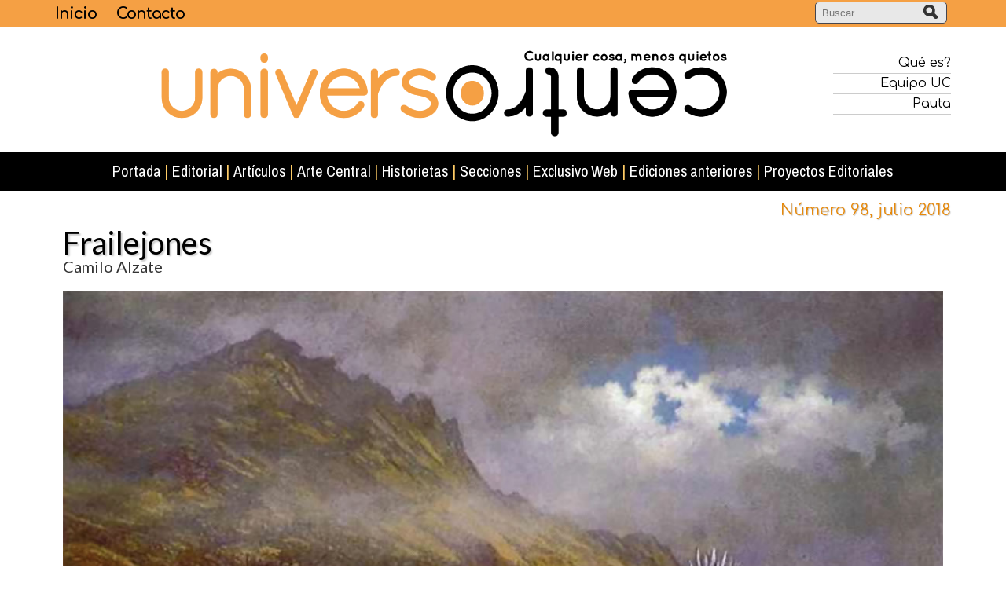

--- FILE ---
content_type: text/html; charset=utf-8
request_url: https://www.universocentro.com/NUMERO98/Frailejones.aspx
body_size: 48855
content:
<!DOCTYPE html>
<html  lang="es-ES">
<head id="Head">
<!--*********************************************-->
<!-- DNN Platform - http://www.dnnsoftware.com   -->
<!-- Copyright (c) 2002-2015, by DNN Corporation -->
<!--*********************************************-->
<meta content="text/html; charset=UTF-8" http-equiv="Content-Type" />
<meta name="REVISIT-AFTER" content="1 DAYS" />
<meta name="RATING" content="GENERAL" />
<meta name="RESOURCE-TYPE" content="DOCUMENT" />
<meta content="text/javascript" http-equiv="Content-Script-Type" />
<meta content="text/css" http-equiv="Content-Style-Type" />
<title>
	Frailejones, Camilo Alzate, pintor Gonzalo Ariza, el espíritu del páramo
</title><meta id="MetaDescription" name="DESCRIPTION" content="Si el páramo pudiera conversar diría de sí mismo que es una consagración a la paciencia y el silencio. Pero el páramo apenas provoca, no habla, solo insinúa y sugiere, mientras otros dicen por él. " /><meta id="MetaKeywords" name="KEYWORDS" content=",DotNetNuke,DNN" /><meta id="MetaGenerator" name="GENERATOR" content="DotNetNuke " /><meta id="MetaRobots" name="ROBOTS" content="INDEX, FOLLOW" /><link href="/Portals/_default/default.css?cdv=117" media="all" type="text/css" rel="stylesheet"/><link href="/Resources/Search/SearchSkinObjectPreview.css?cdv=117" media="all" type="text/css" rel="stylesheet"/><link href="/Portals/_default/Skins/UC2016/skin.css?cdv=117" media="all" type="text/css" rel="stylesheet"/><link href="/Portals/_default/Containers/UC2016/container.css?cdv=117" media="all" type="text/css" rel="stylesheet"/><link href="/Portals/0/portal.css?cdv=117" media="all" type="text/css" rel="stylesheet"/><link href="http://fonts.googleapis.com/css?family=Comfortaa:400,700,300|Lato:400,700,300italic,400italic,300|Archivo+Narrow|PT+Sans+Narrow|Oxygen&amp;cdv=117" media="all" type="text/css" rel="stylesheet"/><link href="/Portals/_default/Skins/UC2016/UniteGallery/css/unite-gallery.css?cdv=117" media="all" type="text/css" rel="stylesheet"/><link href="/Portals/_default/Skins/UC2016/RWDMenu/jquery.meanmenu.css?cdv=117" media="all" type="text/css" rel="stylesheet"/><link href="/Portals/_default/Skins/UC2016/FeatherLight/featherlight.min.css?cdv=117" media="all" type="text/css" rel="stylesheet"/><link href="/Portals/_default/Skins/UC2016/jScrollPane/style.css?cdv=117" media="all" type="text/css" rel="stylesheet"/><link href="/Portals/_default/Skins/UC2016/PogoSlider/pogo-slider.min.css?cdv=117" media="all" type="text/css" rel="stylesheet"/><script src="/Resources/libraries/jQuery/01_09_01/jquery.js?cdv=117" type="text/javascript"></script>     
		  
		  <!-- Google tag (gtag.js) -->
			<script async src="https://www.googletagmanager.com/gtag/js?id=G-XX3P2V7FR7"></script>
			<script>
			  window.dataLayer = window.dataLayer || [];
			  function gtag(){dataLayer.push(arguments);}
			  gtag('js', new Date());

			  gtag('config', 'G-XX3P2V7FR7');
			</script>
        
		  <meta name="viewport" content="width=device-width,initial-scale=1" /><link rel="stylesheet" type="text/css" href="/Portals/_default/Skins/UC2016/RWDMenu/jquery.meanmenu.css"></link></head>
<body id="Body">
    
    <form method="post" action="/NUMERO98/Frailejones.aspx" onsubmit="javascript:return WebForm_OnSubmit();" id="Form" enctype="multipart/form-data">
<div class="aspNetHidden">
<input type="hidden" name="StylesheetManager_TSSM" id="StylesheetManager_TSSM" value="" />
<input type="hidden" name="ScriptManager_TSM" id="ScriptManager_TSM" value="" />
<input type="hidden" name="__EVENTTARGET" id="__EVENTTARGET" value="" />
<input type="hidden" name="__EVENTARGUMENT" id="__EVENTARGUMENT" value="" />
<input type="hidden" name="__VIEWSTATE" id="__VIEWSTATE" value="pFGXGvnNbxsFLngV1OG1ZhN1D8SZlwKmxgwuE8v+dNKfzSPLOtlLT6SKBJSIbzv2n38WWcyLVoH+eZa9HArUFCf5crsydxMlpFBGTLO6Dy5eaenQaVu/cFt1Y3wdAe/6W2hjCLY9iVUJOmN2W6y6acae+DY0bdLDg7P9Ww==" />
</div>

<script type="text/javascript">
//<![CDATA[
var theForm = document.forms['Form'];
if (!theForm) {
    theForm = document.Form;
}
function __doPostBack(eventTarget, eventArgument) {
    if (!theForm.onsubmit || (theForm.onsubmit() != false)) {
        theForm.__EVENTTARGET.value = eventTarget;
        theForm.__EVENTARGUMENT.value = eventArgument;
        theForm.submit();
    }
}
//]]>
</script>


<script src="/WebResource.axd?d=KrZxsFqIczwS1nshaWeBfIj-V1XjDijI9nHN3pO-j2V0ZGzF6esoebEpUcRBXr4l8pw_F7A9R2vMYz1D0&amp;t=638901627720898773" type="text/javascript"></script>

<script type="text/javascript" src="/Portals/_default/Skins/UC2016/RWDMenu/jquery.meanmenu.min.js"></script>
<script type="text/javascript">
//<![CDATA[
var __cultureInfo = {"name":"es-ES","numberFormat":{"CurrencyDecimalDigits":2,"CurrencyDecimalSeparator":",","IsReadOnly":false,"CurrencyGroupSizes":[3],"NumberGroupSizes":[3],"PercentGroupSizes":[3],"CurrencyGroupSeparator":".","CurrencySymbol":"€","NaNSymbol":"NaN","CurrencyNegativePattern":8,"NumberNegativePattern":1,"PercentPositivePattern":0,"PercentNegativePattern":0,"NegativeInfinitySymbol":"-∞","NegativeSign":"-","NumberDecimalDigits":2,"NumberDecimalSeparator":",","NumberGroupSeparator":".","CurrencyPositivePattern":3,"PositiveInfinitySymbol":"∞","PositiveSign":"+","PercentDecimalDigits":2,"PercentDecimalSeparator":",","PercentGroupSeparator":".","PercentSymbol":"%","PerMilleSymbol":"‰","NativeDigits":["0","1","2","3","4","5","6","7","8","9"],"DigitSubstitution":1},"dateTimeFormat":{"AMDesignator":"","Calendar":{"MinSupportedDateTime":"\/Date(-62135578800000)\/","MaxSupportedDateTime":"\/Date(253402300799999)\/","AlgorithmType":1,"CalendarType":1,"Eras":[1],"TwoDigitYearMax":2029,"IsReadOnly":false},"DateSeparator":"/","FirstDayOfWeek":1,"CalendarWeekRule":2,"FullDateTimePattern":"dddd, d\u0027 de \u0027MMMM\u0027 de \u0027yyyy H:mm:ss","LongDatePattern":"dddd, d\u0027 de \u0027MMMM\u0027 de \u0027yyyy","LongTimePattern":"H:mm:ss","MonthDayPattern":"d \u0027de\u0027 MMMM","PMDesignator":"","RFC1123Pattern":"ddd, dd MMM yyyy HH\u0027:\u0027mm\u0027:\u0027ss \u0027GMT\u0027","ShortDatePattern":"dd/MM/yyyy","ShortTimePattern":"H:mm","SortableDateTimePattern":"yyyy\u0027-\u0027MM\u0027-\u0027dd\u0027T\u0027HH\u0027:\u0027mm\u0027:\u0027ss","TimeSeparator":":","UniversalSortableDateTimePattern":"yyyy\u0027-\u0027MM\u0027-\u0027dd HH\u0027:\u0027mm\u0027:\u0027ss\u0027Z\u0027","YearMonthPattern":"MMMM\u0027 de \u0027yyyy","AbbreviatedDayNames":["do.","lu.","ma.","mi.","ju.","vi.","sá."],"ShortestDayNames":["D","L","M","X","J","V","S"],"DayNames":["domingo","lunes","martes","miércoles","jueves","viernes","sábado"],"AbbreviatedMonthNames":["ene.","feb.","mar.","abr.","may.","jun.","jul.","ago.","sep.","oct.","nov.","dic.",""],"MonthNames":["enero","febrero","marzo","abril","mayo","junio","julio","agosto","septiembre","octubre","noviembre","diciembre",""],"IsReadOnly":false,"NativeCalendarName":"calendario gregoriano","AbbreviatedMonthGenitiveNames":["ene.","feb.","mar.","abr.","may.","jun.","jul.","ago.","sep.","oct.","nov.","dic.",""],"MonthGenitiveNames":["enero","febrero","marzo","abril","mayo","junio","julio","agosto","septiembre","octubre","noviembre","diciembre",""]},"eras":[1,"d. C.",null,0]};//]]>
</script>

<script src="/Telerik.Web.UI.WebResource.axd?_TSM_HiddenField_=ScriptManager_TSM&amp;compress=1&amp;_TSM_CombinedScripts_=%3b%3bSystem.Web.Extensions%2c+Version%3d4.0.0.0%2c+Culture%3dneutral%2c+PublicKeyToken%3d31bf3856ad364e35%3aes-ES%3a64455737-15dd-482f-b336-7074c5c53f91%3aea597d4b%3ab25378d2" type="text/javascript"></script>
<script src="/js/dnn.js" type="text/javascript"></script>
<script type="text/javascript">
//<![CDATA[
function WebForm_OnSubmit() {
dnn.controls.submitComp.onsubmit();
return true;
}
//]]>
</script>

<div class="aspNetHidden">

	<input type="hidden" name="__VIEWSTATEGENERATOR" id="__VIEWSTATEGENERATOR" value="CA0B0334" />
	<input type="hidden" name="__VIEWSTATEENCRYPTED" id="__VIEWSTATEENCRYPTED" value="" />
	<input type="hidden" name="__EVENTVALIDATION" id="__EVENTVALIDATION" value="z3RMjV48nXiRhvG7Ic2OylGjbd2UdMVz2tVX+r5q3LPAoBnYJ/jFVQremVVJi+plctySUDjpx+ymAnYwArRcNdyNxnctrzEjm4A1pJdh41tO2PE/gyLsfBpMt4ADz/Tez6jYtkXGdfp7b9CQoTtsEjeDYJKP/J3QtmrLEzVIweV2KrXq5Bv+aLqfCEs=" />
</div><script src="/js/dnn.js?cdv=117" type="text/javascript"></script><script src="/js/dnn.xmlhttp.js?cdv=117" type="text/javascript"></script><script src="/js/dnn.xmlhttp.jsxmlhttprequest.js?cdv=117" type="text/javascript"></script><script src="/js/dnn.controls.js?cdv=117" type="text/javascript"></script><script src="/Resources/Search/SearchSkinObjectPreview.js?cdv=117" type="text/javascript"></script><script src="/js/dnn.servicesframework.js?cdv=117" type="text/javascript"></script><script src="/js/dnn.controls.dnnmenu.js?cdv=117" type="text/javascript"></script><script src="/js/dnn.dom.positioning.js?cdv=117" type="text/javascript"></script><script src="/js/dnncore.js?cdv=117" type="text/javascript"></script><script src="/Portals/_default/Skins/UC2016/UniteGallery/themes/tiles/ug-theme-tiles.js?cdv=117" type="text/javascript"></script><script src="/Portals/_default/Skins/UC2016/FeatherLight/featherlight.min.js?cdv=117" type="text/javascript"></script><script src="/Portals/_default/Skins/UC2016/RWDMenu/jquery.meanmenu.min.js?cdv=117" type="text/javascript"></script><script src="/Portals/_default/Skins/UC2016/UniteGallery/unitegallery.min.js?cdv=117" type="text/javascript"></script><script src="/Portals/_default/Skins/UC2016/jScrollPane/jquery.mousewheel.js?cdv=117" type="text/javascript"></script><script src="/Portals/_default/Skins/UC2016/jScrollPane/jquery.contentcarousel.js?cdv=117" type="text/javascript"></script><script src="/Portals/_default/Skins/UC2016/PogoSlider/jquery.pogo-slider.js?cdv=117" type="text/javascript"></script><script src="/Portals/_default/Skins/UC2016/jScrollPane/jquery.easing.1.3.js?cdv=117" type="text/javascript"></script><script type="text/javascript">
//<![CDATA[
Sys.WebForms.PageRequestManager._initialize('ScriptManager', 'Form', [], [], [], 90, '');
//]]>
</script>

        
        
        
    <!--CDF(Css|http://fonts.googleapis.com/css?family=Comfortaa:400,700,300|Lato:400,700,300italic,400italic,300|Archivo+Narrow|PT+Sans+Narrow|Oxygen&cdv=117)-->

    <!--CDF(Css|/Portals/_default/Skins/UC2016/RWDMenu/jquery.meanmenu.css?cdv=117)-->
    <!--CDF(Javascript|/Portals/_default/Skins/UC2016/RWDMenu/jquery.meanmenu.min.js?cdv=117)-->

    <!--CDF(Css|/Portals/_default/Skins/UC2016/UniteGallery/css/unite-gallery.css?cdv=117)-->
    <!--CDF(Javascript|/Portals/_default/Skins/UC2016/UniteGallery/unitegallery.min.js?cdv=117)-->
    <!--CDF(Javascript|/Portals/_default/Skins/UC2016/UniteGallery/themes/tiles/ug-theme-tiles.js?cdv=117)-->
    
    <!--CDF(Css|/Portals/_default/Skins/UC2016/FeatherLight/featherlight.min.css?cdv=117)-->
    <!--CDF(Javascript|/Portals/_default/Skins/UC2016/FeatherLight/featherlight.min.js?cdv=117)-->

    <!--CDF(Css|/Portals/_default/Skins/UC2016/PogoSlider/pogo-slider.min.css?cdv=117)-->
    <!--CDF(Javascript|/Portals/_default/Skins/UC2016/PogoSlider/jquery.pogo-slider.js?cdv=117)-->

    <!--CDF(Css|/Portals/_default/Skins/UC2016/jScrollPane/style.css?cdv=117)-->
    <!--CDF(Javascript|/Portals/_default/Skins/UC2016/jScrollPane/jquery.easing.1.3.js?cdv=117)-->
    <!--CDF(Javascript|/Portals/_default/Skins/UC2016/jScrollPane/jquery.mousewheel.js?cdv=117)-->
    <!--CDF(Javascript|/Portals/_default/Skins/UC2016/jScrollPane/jquery.contentcarousel.js?cdv=117)-->

    <header style="display:none">
	<nav>
		<ul>
			
	<li class="item first">
		
			<a id="menuItem85" href="http://www.universocentro.com/Portada/Portada118.aspx">Portada</a>
		
	</li>

	<li class="item">
		
			<a id="menuItem187" href="https://www.universocentro.com/Editorial.aspx">Editorial</a>
		
	</li>

	<li class="item">
		
			<a id="menuItem188" href="https://www.universocentro.com/Art&#237;culos.aspx">Art&#237;culos</a>
		
	</li>

	<li class="item">
		
			<a id="menuItem216" href="https://www.universocentro.com/ArteCentral.aspx">Arte Central</a>
		
	</li>

	<li class="item">
		
			<a id="menuItem84" href="https://www.universocentro.com/Historietas.aspx">Historietas</a>
		
	</li>

	<li class="item haschild">
		
			<a id="menuItem1187" class="disabled">Secciones</a>
		
			<ul>
				
	<li class="item first">
		
			<a id="menuItem266" href="https://www.universocentro.com/Secciones/Ca&#237;dodelzarzo.aspx"><span>Ca&#237;do del zarzo</span></a>
		
	</li>

	<li class="item">
		
			<a id="menuItem220" href="https://www.universocentro.com/Secciones/Cr&#243;nicaVerde.aspx"><span>Cr&#243;nica Verde</span></a>
		
	</li>

	<li class="item">
		
			<a id="menuItem217" href="https://www.universocentro.com/Secciones/Estilario.aspx"><span>Estilario</span></a>
		
	</li>

	<li class="item">
		
			<a id="menuItem791" href="https://www.universocentro.com/Secciones/RayaduraAlzheimer.aspx"><span>Rayadura Alzheimer</span></a>
		
	</li>

	<li class="item">
		
			<a id="menuItem432" href="https://www.universocentro.com/Secciones/Bocasdeceniza.aspx"><span>Bocas de ceniza</span></a>
		
	</li>

	<li class="item">
		
			<a id="menuItem219" href="https://www.universocentro.com/Secciones/Antimateria.aspx"><span>Antimateria</span></a>
		
	</li>

	<li class="item">
		
			<a id="menuItem218" href="https://www.universocentro.com/Secciones/ByronWhite.aspx"><span>Byron White</span></a>
		
	</li>

	<li class="item last">
		
			<a id="menuItem215" href="https://www.universocentro.com/Secciones/OtrosCentros.aspx"><span>Otros Centros</span></a>
		
	</li>

			</ul>
		
	</li>

	<li class="item haschild">
		
			<a id="menuItem909" href="https://www.universocentro.com/ExclusivoWeb.aspx">Exclusivo Web</a>
		
			<ul>
				
	<li class="item first">
		
			<a id="menuItem2199" href="https://www.universocentro.com/ExclusivoWeb/Textosfutboleros.aspx"><span>Textos futboleros</span></a>
		
	</li>

	<li class="item">
		
			<a id="menuItem1534" href="https://www.universocentro.com/ExclusivoWeb/ImpresosLocales.aspx"><span>Impresos Locales</span></a>
		
	</li>

	<li class="item">
		
			<a id="menuItem88" href="https://www.universocentro.com/ExclusivoWeb/Galer&#237;a.aspx"><span>Galer&#237;a</span></a>
		
	</li>

	<li class="item">
		
			<a id="menuItem87" href="https://www.universocentro.com/ExclusivoWeb/Videos.aspx"><span>Videos</span></a>
		
	</li>

	<li class="item">
		
			<a id="menuItem1708" href="https://www.universocentro.com/ExclusivoWeb/Otros.aspx"><span>Otros</span></a>
		
	</li>

	<li class="item last">
		
			<a id="menuItem918" href="https://www.universocentro.com/ExclusivoWeb/Merobaronypunto.aspx"><span>Me robaron y punto</span></a>
		
	</li>

			</ul>
		
	</li>

	<li class="item">
		
			<a id="menuItem86" href="https://www.universocentro.com/Edicionesanteriores.aspx">Ediciones anteriores</a>
		
	</li>

	<li class="item last">
		
			<a id="menuItem1709" href="https://www.universocentro.com/ProyectosEditoriales.aspx">Proyectos Editoriales</a>
		
	</li>

		</ul>
	</nav>
</header>



<script>
    jQuery(document).ready(function () {
	    jQuery('header nav').meanmenu();
    });
</script>

    <div class="Top">
      <div class="principal">
        <div class="rwd_col3">
          <span class="txtArriba">
            <a href="/">Inicio</a>
            <a href="/Contacto.aspx">Contacto</a>
          </span>
        </div>
        <div class="rwd_col1">
          <span id="dnn_dnnSEARCH_ClassicSearch">
    
    
    <span class="searchInputContainer" data-moreresults="Ver más resultados" data-noresult="No se han encontrado resultados">
        <input name="dnn$dnnSEARCH$txtSearch" type="text" maxlength="255" size="20" id="dnn_dnnSEARCH_txtSearch" class="NormalTextBox" autocomplete="off" placeholder="Buscar..." />
        <a class="dnnSearchBoxClearText"></a>
    </span>
    <a id="dnn_dnnSEARCH_cmdSearch" class="buscar" href="javascript:__doPostBack(&#39;dnn$dnnSEARCH$cmdSearch&#39;,&#39;&#39;)"><img alt='' src='/Portals/_default/Skins/UC2016/img/buscarR.png' /></a>
</span>


<script type="text/javascript">
    $(function() {
        if (typeof dnn != "undefined" && typeof dnn.searchSkinObject != "undefined") {
            var searchSkinObject = new dnn.searchSkinObject({
                delayTriggerAutoSearch : 400,
                minCharRequiredTriggerAutoSearch : 2,
                searchType: 'S',
                enableWildSearch: true,
                cultureCode: 'es-ES',
                portalId: -1
                }
            );
            searchSkinObject.init();
            
            
            // attach classic search
            var siteBtn = $('#dnn_dnnSEARCH_SiteRadioButton');
            var webBtn = $('#dnn_dnnSEARCH_WebRadioButton');
            var clickHandler = function() {
                if (siteBtn.is(':checked')) searchSkinObject.settings.searchType = 'S';
                else searchSkinObject.settings.searchType = 'W';
            };
            siteBtn.on('change', clickHandler);
            webBtn.on('change', clickHandler);
            
            
        }
    });
</script>

        </div>
        <div class="reset"></div>
      </div>
    </div>

    <div class="Logo">
      <div class="principal">
        <div class="centrado">
          <div class="rwd_col3 derecha"><a href="/"><img alt="Universo Centro" src="/Portals/_default/Skins/UC2016/img/cab2016.png" /></a></div>
          <div class="colSpace">&nbsp;</div>
          <div class="rwd_col1 derecha Relativo">
            <div class="ArribaDer">
              <a href="/Universocentro.aspx"><span class="a_txtArribaDer">Qué es?</span></a>
              <a href="/staff.aspx"><span class="a_txtArribaDer">Equipo UC</span></a>
              
              <a href="/pauta.aspx"><span class="a_txtArribaDer">Pauta</span></a>
            </div>
            <div class="reset"></div>
            <!-- Go to www.addthis.com/dashboard to customize your tools -->
            <div class="addThis derecha"><div class="addthis_horizontal_follow_toolbox"></div></div>
          </div>
          <div class="reset"></div>
        </div>
      </div>
    </div>

    <div class="Menu">
      <div class="principal">
        <div class="Centrar">
          <span><span class="" id="dnn_dnnNAV_ctldnnNAV"></span></span>
        </div>
      </div>
    </div>

    <div class="Contenido">
      <div id="dnn_ContentPane"><div class="DnnModule DnnModule-DNN_HTML DnnModule-5248"><a name="5248"></a>

    <div class="C_contenedor">
      <div id="dnn_ctr5248_CONTENTPANE" Class="C_contenido"><!-- Start_Module_5248 --><div id="dnn_ctr5248_ModuleContent" class="DNNModuleContent ModDNNHTMLC">
	<div id="dnn_ctr5248_HtmlModule_lblContent" class="Normal">
	<div style="text-align: right;" class="centrado"><span class="a_NroPeriodicoInt">Número 98, julio 2018</span></div>
</div>

</div><!-- End_Module_5248 --></div>
    </div>
  
</div><div class="DnnModule DnnModule-DNN_HTML DnnModule-5267"><a name="5267"></a>

    <div class="C_contenedor">
      <div id="dnn_ctr5267_CONTENTPANE" Class="C_contenido"><!-- Start_Module_5267 --><div id="dnn_ctr5267_ModuleContent" class="DNNModuleContent ModDNNHTMLC">
	<div id="dnn_ctr5267_HtmlModule_lblContent" class="Normal">
	<div class="centrado">
<div class="margen10">
<p><span class="titulos">Frailejones</span><br>
<span class="autor">Camilo Alzate</span></p>
<p><img alt="Frailejones en el páramo. Gonzalo Ariza, 1975." src="/portals/0/R98/Frailejones1.jpg"><br>
<span class="LPpieImagen"><em>Frailejones en el páramo</em>. Gonzalo Ariza, 1975.</span></p>
<p class="subtitGral">1</p>
<p class="cap txtContenido" align="justify">Si el páramo pudiera conversar diría de sí mismo que es una consagración a la paciencia y el silencio. Pero el páramo apenas provoca, no habla, solo insinúa y sugiere, mientras otros dicen por él. </p>
<p class="txtContenido" align="justify">Los soldados españoles comandados por Gonzalo Jiménez de Quesada lo llamaron “país de las nieblas” y dos siglos después el sabio alemán Alexander von Humboldt sentenció que se trataba de una región “tormentosa” castigada siempre por “tempestades y granizos”. Humboldt quizá recordaba su penosa travesía por el aterrador Camino del Quindío, que cruzó cuando hizo el viaje de Bogotá a Quito a mediados de octubre de 1801. </p>
<p class="txtContenido" align="justify">Años más tarde el anarquista y geógrafo francés Eliseo Reclus recorrió el país y escribió que los páramos eran “muy temidos por los montañeses colombianos” quienes daban “grandes rodeos para evitarlos, alargando su cabalgata por días y aun semanas enteras”. Reclus se refirió al soroche andino o “mal de la montaña” con una descripción exquisita: “Corre el viajero gran riesgo de entorpecerse —o emparamarse— la sangre circula menos fácilmente, provoca detenerse, sentarse, y si no se reacciona con violencia, si no se hacen esfuerzos para marchar, frotándose y aun golpeándose, el individuo se emparama, es decir, se entiesa y muere. Los casos de muerte en hombres y animales son frecuentes en los páramos atravesados de ordinario; hasta las aves que se llevan en jaulas perecen, aun cuando ellas se envuelvan en lana”. Emparamarse, verbo desmesurado y totalizador, significó alguna vez llenarse de páramo, algo cercano a la agonía.</p>
<p class="txtContenido" align="justify"> En las fantasías de campesinos e indígenas, de mochileros o expedicionarios, el páramo aparece igual a un lugar agreste, impredecible pero fascinante, aquel territorio drástico de terrible hermosura que inspira temor y seducción a la vez.</p>
<p class="subtitGral"><img alt="Sin título. Gonzalo Ariza, 1960. Archivo Museo Nacional." src="/portals/0/R98/Frailejones3.jpg" style="float:right; margin-left:30px; margin-bottom:10px;">2</p>
<p class="txtContenido" align="justify">Gonzalo Ariza fue un pintor bogotano que dedicó su vida completa a retratar los paisajes de la sabana fría, los cafetales de Cundinamarca con sus ocobos y plataneras y gualandayes, las matas de guadua frondosas, los riscos de la alta cordillera o sus caminos de herradura. Creo que Ariza fue quien mejor comprendió el espíritu del páramo, aquel lugar que él consideraba “inédito en la pintura”. “Difícil encontrar un paisaje más propio y con características más definidas”, escribió alguna vez. Maravillado entre la bruma que emergía de los cañones como si un mundo vaporoso recién estuviera naciendo y aquello fuera el principio mismo de todas las cosas, Ariza componía sus paisajes con tonalidades plata, con púrpuras y violetas que le daban a la niebla un aspecto de sensualidad, sus óleos de los bosques nublados y de los amaneceres o atardeceres desde la cordillera logran esa luminosidad penumbrosa y mágica con la que uno acostumbra evocar los recuerdos de la infancia.</p>
<p class="txtContenido" align="justify"> En los cuadros de Ariza el ser humano aparece muy poco, y cuando aparece suele ser pintado en figuras minúsculas e insignificantes que terminan devoradas por la naturaleza circundante. Jamás los ranchos, las trochas o los cosecheros son protagonistas de la composición, apenas alcanzan el rol de detalles marginales e indefinidos, muñequitos en segundo plano entre la majestuosidad de la montaña, o surgen como pequeños trazos en la fronda del cafetal, o iguales a puntitos diminutos junto a la corriente enorme del río. </p>
<p class="txtContenido" align="justify">Los protagonistas de Ariza son otros. El aguacero, por ejemplo, que impregna y bloquea el fondo con una densidad de plomo. La neblina envolviendo y tragándose al universo. La serranía quebrándose en mil arrugas con el crepúsculo y el alba. Los árboles inagotables de colorido generoso. La espesura de quiches y orquídeas y helechos machos y bejucos que cuelgan de todos los bordes del lienzo. O aquella peña de los cerros orientales, que pintó una y otra vez, convencido como estaba de que en sus paredes de riscos y filos se encontraba tallado el esbozo de unos rostros indígenas. El óleo<em> Un grillo en la luna</em>, de 1978, podría definir esa forma tan suya de componer los elementos en la imagen: un grillo imperceptible se agarra de una pequeña hoja mientras resalta contra la luna poderosa que asoma sobre el follaje, el resto del espacio lo llenan las sombras violáceas de las ramas, los troncos y los árboles que van rodeando el centro hasta tupirlo, como las malezas que se tragan un erial abandonado.</p>
<p class="txtContenido" align="justify"> Gonzalo Ariza fue atacado y vilipendiado por los circuitos artísticos de su tiempo que lo consideraban un pintor anticuado y costumbrista debido a que no se plegaba a las corrientes de vanguardia del arte abstracto que dominaban en aquel momento en el país. Se lo acusaba de estar demasiado influido por la tradición milenaria del arte japonés, país donde estudió y hacia el cual mantuvo toda su vida un fuerte sentimiento de admiración. Hay que conceder que algunas de sus obras recuerdan a las miniaturas japonesas, pero la verdadera influencia de las tradiciones orientales en su pintura tiene que ver más con la filosofía zen que con determinadas técnicas y estilos. El artista intenta consumar en la mayoría de sus trazos aquel precepto de que la sabiduría se alcanza buscando más allá de la razón, en la experiencia de la naturaleza y la compenetración con ella. Por eso, al revés de lo que parece, Ariza contradice el verso de Jorge Guillén con el que alguien calificó sus cuadros: “Todo lo inventa el rayo de la aurora”. Dos de sus óleos de 1975 reiteran el paisaje de la alta montaña, uno se llama <em>Frailejones en el páramo</em> y otro <em>Frailejones en Chingaza</em>. Podrían ser el mismo cuadro si no cambiara la iluminación, atormentada y turbulenta en el primero, suave y tranquila en el segundo. Ariza sabía, pues lo había sentido en su propia piel, aquello que el geólogo alemán Ernesto Guhl explicó de los páramos: que son secos y húmedos a la vez, y que pueden combinar en un solo día las estaciones que en otras latitudes se alternan a lo largo de un año completo. En contra de lo aparente, son territorios sometidos a una contingencia volátil y continua, si desde las cumbres parecen estepas monótonas de color sepia, cuando se camina por sus entrañas germinan tonalidades infinitas de flores fucsias y amarillas, las mil formas ensortijadas de los arbustos enanos, el brillo voluptuoso del colchón de agua, el océano verde de los musgos y los líquenes sobre las rocas. En sus lienzos Ariza consiguió esa luz esquiva de los páramos, un brillo de catástrofe que no deja precisar dónde empieza el sosiego y dónde la tempestad, brillo que él mismo calificaba con tres palabras: “misty, mistic, misterious”. En ambos cuadros los frailejones parecen arbustos eternos, anteriores al sol, y por supuesto, más antiguos que el rayo de la aurora.</p>
<p class="subtitGral">3</p>
<p class="txtContenido" align="justify"> No sé si Tomás González, el escritor antioqueño sobrino del filósofo Fernando González, conoce a profundidad la obra de Gonzalo Ariza, pero si uno considera la mística que habita en su literatura, tan sencilla y profunda al mismo tiempo, tan parecida a los parajes brumosos del maestro bogotano, es lógico concluir que recorrió sus lienzos con cuidado y dedicación.</p>
<p class="txtContenido" align="justify"> Ambos comparten la afinidad por la filosofía zen, el gusto por la soledad y el silencio en el retiro de sus casas, y un amor inmenso hacia los cafetales y las cañadas al amanecer. No debería ser casual que algunos protagonistas de las novelas y cuentos de Tomás sean pintores fracasados o atormentados por la vida, y que muchos de sus textos intenten simular que son acuarelas, composiciones y paisajes. En sus historias dominan los atardeceres y las alboradas, los aguaceros, las maniguas impetuosas y los claroscuros. Basta un repaso por los títulos de sus libros, relatos y poemas: <em>Niebla al mediodía</em>, <em>Verdor</em>, <em>Flor de azalea</em>, <em>Manglares</em>, <em>Temporal</em>, <em>Aguaceros de mayo</em>, <em>Luciérnagas</em>.</p>
<p class="txtContenido" align="justify"> En uno de esos cuentos un pintor pierde el sentido y tras destruir su matrimonio acaba vagando por las calles de alguna ciudad norteamericana durante el invierno; duerme en albergues para indigentes y recoge comida en las basuras. Un día, casi por accidente, casi por equivocación, empieza a pintar con tizas sobre los andenes sucios: son paisajes efímeros de un realismo sobrecogedor, que todo el mundo admira pero que se borran con la lluvia. En aquellos paisajes que se diluyen en la calle mientras llueve el pintor descubrirá —aunque ya no le importa— que ha alcanzado por fin la perfección de los colores y las formas que tanto había buscado en vano en las academias.</p>
<p class="txtContenido" align="justify"> ¿Conocía el escritor esos cuadros de guaduales que hizo Ariza, tan idénticos a los de su libro <em>Niebla al mediodía</em>? ¿Pensaba Tomás en el óleo <em>El cafetal</em>, que Gonzalo había pintado en 1959, mientras escribía la atmósfera de resplandores y sombras que impera en su novela <em>La luz difícil</em>? En ella David, un pintor que está perdiendo la visión a causa de la vejez, recuerda uno de los momentos más intensos y dramáticos de su pasado, cuando uno de sus hijos decide quitarse la vida para no padecer la invalidez y los dolores que son consecuencia de un accidente fortuito que había sufrido. A la par, el pintor trabaja en un paisaje de la bahía de Nueva York donde la espuma y la profundidad del agua no alcanzan las tonalidades que desea para su pintura: “Por más que la miraba y la retocaba —escribe— no lograba yo encontrar la manera de plasmarla completa, es decir, la luz que contiene a las tinieblas, a la muerte, y también es contenida por ellas”. Mucho más tarde, con la distancia que otorgan los años, David contempla todos los días el paisaje nublado de su finca en la región cafetera de Cundinamarca, descubre al ocaso de su existencia y ya casi ciego esa iluminación, esa paz y tranquilidad para su alma atormentada.</p>
<p class="txtContenido" align="justify">“La vida humana —dijo en cierta ocasión el escritor— es como un rizo de agua en el mar”, pues ocurre enmarcada en eso que los científicos llaman la naturaleza, es decir, lo inagotable. Al igual que en las composiciones de Gonzalo Ariza los seres son apenas pequeñas partículas en la inmensidad, son una presencia que le da sentido al mundo queriendo enfrentarse “con el lado caótico de la vida, con la muerte, con el horror” pues tratan de “encontrar la belleza de esos acontecimientos terribles”. </p>
<p class="txtContenido" align="justify">Ariza consiguió, como Tomás González, las tonalidades de la luz difícil que anhelan los paisajistas. Pareciera pues que algunos de sus cuadros hubieran sido pintados únicamente para que allí sucedieran los relatos del antioqueño. Pareciera que él mismo, taciturno y reservado en el claustro de soledad de su casa fuera otro personaje de las novelas de Tomás, aunque aquello sea apenas una tenue ilusión.</p>
<p class="subtitGral">4</p>
<p class="txtContenido" align="justify"> Paciente y terco, a pesar de las críticas, Ariza no quiso renunciar a su estilo sino que se enfrascó en él, volviendo siempre sobre los mismos temas, pintando obsesivamente las mismas cañadas y montes en los alrededores de Bogotá. Por lo tanto, fueron también suyas las palabras de aquel pintor ciego que imaginó Tomás González en su novela: “Ya no puedo ver bien sus cerros, pero durante una época recorrí y admiré mucho el detalle de sus formas, de sus piedras y árboles, de su verticalidad masiva y tan cercana, de su vegetación que tan a menudo se pone de un azul oscuro único, casi metálico, y de sus cielos siempre cambiantes”. Ariza entendió que lo auténtico en Colombia es el territorio, todo lo demás es imposición o mezcla de herencias ajenas. Pero el paisaje, único y sin imitación, permanece. A esa idea dedicó una vida y una obra. </p>
<p class="txtContenido" align="justify">Aprendió entonces la misma terquedad de existir de esos frailejones que retrató en sus óleos, frailejones que libran una carrera de paciencia contra los siglos creciendo un centímetro cada año. Se fundarán ciudades que morirán antes que ellos, las generaciones se odiarán y amarán y se enterrarán unas a otras en orden o en desorden, mientras los frailejones continúan desafiando los abismos, y a pesar de la vejez que se asienta sobre esos tallos mutilados por los incendios, por el granizo y los vientos helados de la cordillera, volverán a florecer amarillos como niños que acaban de asomar buscando las nubes. Con aquella combinación de brevedad fugaz y eternidad, los frailejones intentan acercarse al cielo, intentan abrazar esa luz esquiva de catástrofe que moja los páramos. Nunca lo consiguen del todo, pero siguen ahí, tercos, silentes, centímetro a centímetro, siglo tras siglo, siempre amarrados a la tierra, esa mujer furiosa y apasionada que no promete nada y aun así terminará por someterlos.<img src="/portals/0/2016/uc.png" alt="UC" align="texttop"></p>
<p><img alt="Frailejones en el páramo. Gonzalo Ariza, 1975." src="/portals/0/R98/Frailejones2.jpg"><br>
<span class="LPpieImagen"><em>El cafetal. </em>Gonzalo Ariza, 1930. Colección de Arte Banco de la República.</span></p>
</div>
</div>
<div class="reset"></div>
</div>

</div><!-- End_Module_5267 --></div>
    </div>
  
</div><div class="DnnModule DnnModule-DNN_HTML DnnModule-5250"><a name="5250"></a>

    <div class="C_contenedor">
      <div id="dnn_ctr5250_CONTENTPANE" Class="C_contenido"><!-- Start_Module_5250 --><div id="dnn_ctr5250_ModuleContent" class="DNNModuleContent ModDNNHTMLC">
	<div id="dnn_ctr5250_HtmlModule_lblContent" class="Normal">
	<div class="centrado" align="center"><img alt="" src="/portals/0/General/LineaMnum.png" width="800" height="15">
<p class="sepMenu">Ver más Universo Centro N°98<br>
&nbsp;
</p>
</div>
<div class="centrado">
<div class="col1">
<ul class="Lista1 txtIndice">
    <li><a href="/Portada/Portada98.aspx">Portada</a></li>
    <li><a href="/NUMERO98.aspx">Índice</a></li>
    <li><a href="/NUMERO98/Editorial.aspx">Editorial</a></li>
    <li><a href="/NUMERO98/Capitalismo-al-rojo.aspx">Capitalismo al rojo</a></li>
    <li><a href="/NUMERO98/Si-acepto.aspx">Sí, acepto</a></li>
</ul>
</div>
<div class="colSpace">&nbsp;</div>
<div class="col1">
<ul class="Lista1 txtIndice">
    <li><a href="/NUMERO98/Una-milesima-de-segundo.aspx">Una milésima de segundo antes de apoyar el talón en el asfalto</a></li>
    <li><a href="/NUMERO98/Retorno-al-comic-periodistico.aspx">Retorno al cómic periodístico</a></li>
    <li><a href="/NUMERO98/Mucho-por-hacer.aspx">Mucho por hacer</a></li>
    <li><a href="/NUMERO98/Frailejones.aspx">Frailejones</a></li>
</ul>
</div>
<div class="colSpace">&nbsp;</div>
<div class="col1">
<ul class="Lista1 txtIndice">
    <li><a href="/NUMERO98/Cronica-de-un-intento-de-cronica.aspx">Crónica de un intento de crónica</a></li>
    <li><a href="/NUMERO98/El-Atanasio.aspx">El Atanasio</a></li>
    <li><a href="/NUMERO98/Divas.aspx">Divas</a></li>
    <li><a href="/NUMERO98/Un-elefante-muerto.aspx">Un elefante muerto</a></li>
</ul>
</div>
<div class="colSpace">&nbsp;</div>
<div class="col1">
<ul class="Lista1 txtIndice">
    <li><a href="/NUMERO98/Caido-del-zarzo.aspx">Caído del zarzo</a></li>
    <li><a href="/NUMERO98/Arte-central.aspx">Arte central</a></li>
    <li><a href="/NUMERO98/x10.aspx">X10</a></li>
    <li><a href="/Nuestros-Recomendados.aspx">Nuestros Recomendados</a></li>
</ul>
</div>
<div class="reset">&nbsp;</div>
<div class="centrado" align="center"><img alt="" src="/portals/0/General/LineaMnum.png" width="800" height="15"></div>
</div>
</div>

</div><!-- End_Module_5250 --></div>
    </div>
  
</div></div>
      <div class="reset"></div>
    </div>

    <div class="principal">
      <div id="dnn_CommentsPane"><div class="DnnModule DnnModule-CommentsPlus DnnModule-5266"><a name="5266"></a>

    <div class="C_contenedor">
      <div id="dnn_ctr5266_CONTENTPANE" Class="C_contenido"><!-- Start_Module_5266 --><div id="dnn_ctr5266_ModuleContent" class="DNNModuleContent ModCommentsPlusC">
	
<div id="disqus_thread">
    <div id="dsq-content">
        <ul id="dsq-comments">
            
        </ul>
    </div>
</div>

<script type="text/javascript" language="javascript">
    var disqus_shortname = 'universocentrouc';
    var disqus_identifier = 'commentsplus_post_2215_5266';
    var disqus_url = 'https://www.universocentro.com/NUMERO98/Frailejones.aspx';
    var disqus_developer = 0;
    var disqus_title = 'Frailejones, Camilo Alzate, pintor Gonzalo Ariza, el espíritu del páramo';
    var disqus_def_name = '';
    var disqus_def_email = '';
    (function() {
        var dsq = document.createElement('script'); dsq.type = 'text/javascript'; dsq.async = true;
        dsq.src = 'http://' + disqus_shortname + '.disqus.com/embed.js';
        (document.getElementsByTagName('head')[0] || document.getElementsByTagName('body')[0]).appendChild(dsq);
        // There is placeholders for comments when actived the 'SEO' mode, so we need to clear them out.
        document.getElementById('disqus_thread').innerHTML = '';
    })();
</script>
<noscript>Please enable JavaScript to view the <a href="http://disqus.com/?ref_noscript=universocentrouc">comments powered by Disqus.</a></noscript>
<a href="http://disqus.com" class="dsq-brlink">blog comments powered by <span class="logo-disqus">Disqus</span></a>

</div><!-- End_Module_5266 --></div>
    </div>
  
</div></div>
      <div class="reset"></div>
    </div>

    <div class="Pie">
      <div>
        <div id="dnn_FooterPane"><div class="DnnModule DnnModule-DNN_HTML DnnModule-4076"><a name="4076"></a>

    <div class="C_contenedor">
      <div id="dnn_ctr4076_CONTENTPANE" Class="C_contenido"><!-- Start_Module_4076 --><div id="dnn_ctr4076_ModuleContent" class="DNNModuleContent ModDNNHTMLC">
	<div id="dnn_ctr4076_HtmlModule_lblContent" class="Normal">
	<div class="centrado">
<div class="col1"><a href="/default.aspx"><span class="txtHblanco">www.universocentro.com</span></a><br>
<br>
<a href="/default.aspx"><span class="txtHblanco">Inicio</span></a><br>
<a href="/universocentro.aspx"><span class="txtPie1">¿Qué es?</span></a><br>
<a href="/Suscríbase.aspx"><span class="txtPie1">Suscríbase</span></a><br>
<a href="/Pauta.aspx"><span class="txtPie1">Pauta</span></a><br>
<span class="txtPie1">•</span> <a href="/Puntosdedistribucion.aspx"><span class="txtPie1">Puntos de distribución</span></a><br>
<a href="/Contacto.aspx"><span class="txtPie1">Contacto</span></a><br>
<br>
&nbsp; <br>
&nbsp; <br>
<a href="/Ellibrodelosparques.aspx"><span class="txtPie1">El Libro de los parques<br>
Medellín y su Centro</span></a></div>
<div class="colSpace">&nbsp;</div>
&nbsp;<br>
<div class="col1"><span class="txtPie2"> <a href="/Portada.aspx"><strong>Portada</strong></a><strong><br>
<a href="/Editorial.aspx">Editorial</a><br>
<a href="/Artículos.aspx">Artículos</a><br>
<a href="/ArteCentral.aspx">Arte Central</a><br>
<a href="/Historietas.aspx">Historietas</a></strong><br>
<strong>Secciones:</strong><br>
•&nbsp;<a href="/Secciones/Caídodelzarzo.aspx">Caído del zarzo</a><br>
•&nbsp;<a href="/Secciones/CrónicaVerde.aspx">Crónica Verde</a><br>
•&nbsp;<a href="/Secciones/Estilario.aspx">Estilario</a><br>
•&nbsp;<a href="/Secciones/RayaduraAlzheimer.aspx">Rayadura Alzheimer</a><br>
•&nbsp;<a href="/Secciones/Bocasdeceniza.aspx">Bocas de ceniza</a><br>
•&nbsp;<a href="/Secciones/Antimateria.aspx">Antimateria</a><br>
•&nbsp;<a href="/Secciones/ByronWhite.aspx">Byron White</a><br>
•&nbsp;<a href="/Secciones/OtrosCentros.aspx">Otros Centros</a><br>
<a href="/ExclusivoWeb.aspx"><strong>Exclusivo web:</strong></a><br>
•&nbsp;<a href="/ExclusivoWeb/Videos.aspx">Videos</a><br>
•&nbsp;<a href="/ExclusivoWeb/Galería.aspx">Galería</a><br>
•&nbsp;<a href="/ExclusivoWeb/Merobaronypunto.aspx">Me robaron y punto</a><br>
<a href="/Edicionesanteriores.aspx"><strong>Ediciones anteriores</strong></a><br>
</span></div>
<div class="colSpace">&nbsp;</div>
<div class="col1"><span class="txtHblanco"> Comunidades:</span>
<p><span class="txtPie2"><a href="https://twitter.com/universocentro" target="_blank"><img alt="twitter" src="/portals/0/2013/icoTwitter.png" align="absMiddle" height="36" border="0" width="39">Twitter</a><br>
<a href="http://www.facebook.com/pages/Universo-Centro/216656675020813" target="_blank"><img alt="facebook" src="/portals/0/2013/icoFacebook.png" align="absMiddle" height="36" border="0" width="39">Facebook</a><br>
<a href="http://www.youtube.com/UniversoCentro" target="_blank"><img alt="youtube" src="/portals/0/2013/icoYoutube.png" align="absMiddle" height="36" border="0" width="39">Youtube</a></span></p>
<p class="txtHblanco">Links:</p>
<p><span class="txtPie2"><a target="_blank" href="http://www.rabodeaji.com/"><img alt="" src="/portals/0/2013/bRecomendados.png" align="absmiddle" height="15" border="0" width="20">Rabodeají </a><br>
</span><span class="txtPie2"><a target="_blank" href="http://wwwrabodeaji.blogspot.com/"><img alt="" src="/portals/0/2013/bRecomendados.png" align="absmiddle" height="15" border="0" width="20">Blog Rabodeají</a> <br>
</span>   <span class="txtPie2"><a target="_blank" href="http://www.cohete.net/"><img alt="" src="/portals/0/2013/bRecomendados.png" align="absmiddle" height="15" border="0" width="20">Cohete.net </a><br>
<span class="txtPie2"><a target="_blank" href="http://agenciapinocho.com/"><img alt="" src="/portals/0/2013/bRecomendados.png" align="absmiddle" height="15" border="0" width="20">Agencia Pinocho </a> <br>
</span>   </span><span class="txtPie2"><a target="_blank" href="http://www.truchafrita.net/"><img alt="" src="/portals/0/2013/bRecomendados.png" align="absmiddle" height="15" border="0" width="20">Truchafrita </a><br>
</span><span class="txtPie2"><a href="http://bocasdeceniza.wordpress.com/" target="_blank"><img src="/portals/0/2013/bRecomendados.png" alt="" align="absmiddle" height="15" border="0" width="20">Bocas de ceniza</a><br>
</span><span class="txtPie2"><a target="_blank" href="http://www.ignaciopiedrahita.com/"><img alt="" src="/portals/0/2013/bRecomendados.png" align="absmiddle" height="15" border="0" width="20">Ignacio Piedrahíta</a></span></p>
</div>
<div class="colSpace">&nbsp;</div>
<div class="col1" align="right"><span class="txtPie3"><br>
<br>
• <a href="/default.aspx">universocentro.com</a><br>
• <a href="javascript:void(location.href='mailto:'+String.fromCharCode(99,111,110,116,97,99,116,111,64,117,110,105,118,101,114,115,111,99,101,110,116,114,111,46,99,111,109)+'?')">contacto@universocentro.com</a><br>
• Todos los derechos reservados<br>
• Medellín / Colombia</span><br>
<br>
<br>
<br>
<img alt="UC" src="/portals/0/2016/UC2016Pie.png">
<br>
<br>
<br>
<br>
<a href="http://www.cohete.net" target="_blank"><img src="/portals/0/2013/LogoCohete.png" alt="Cohete.net" height="16" border="0" width="71"></a></div>
</div>
<div class="reset">&nbsp;</div>
</div>

</div><!-- End_Module_4076 --></div>
    </div>
  
</div></div>
        <div class="reset"></div>
      </div>
      <div class="principal">
        <a id="dnn_dnnLogin_loginLink" class="s_Login" rel="nofollow" onclick="this.disabled=true;" href="https://www.universocentro.com/login.aspx?ReturnUrl=%2fNUMERO98%2fFrailejones.aspx">Ingresar</a>

      </div>
    </div>

    <!-- Go to www.addthis.com/dashboard to customize your tools -->
    <script type="text/javascript" src="//s7.addthis.com/js/300/addthis_widget.js#pubid=ra-4d77f2481187f184"></script>

  

        <input name="ScrollTop" type="hidden" id="ScrollTop" />
        <input name="__dnnVariable" type="hidden" id="__dnnVariable" autocomplete="off" value="`{`__scdoff`:`1`,`sf_siteRoot`:`/`,`sf_tabId`:`2215`,`dnn_dnnNAV_ctldnnNAV_json`:`{nodes:[{id:\`85\`,key:\`85\`,txt:\`Portada\`,ca:\`3\`,url:\`http://www.universocentro.com/Portada/Portada118.aspx\`,cssIcon:\` \`,nodes:[]},{id:\`187\`,key:\`187\`,txt:\`Editorial\`,ca:\`3\`,url:\`https://www.universocentro.com/Editorial.aspx\`,lhtml:\`\u003cspan class=\\\u0027sepMenu\\\u0027\u003e|\u003c/span\u003e\`,cssIcon:\` \`,nodes:[]},{id:\`188\`,key:\`188\`,txt:\`Artículos\`,ca:\`3\`,url:\`https://www.universocentro.com/Artículos.aspx\`,lhtml:\`\u003cspan class=\\\u0027sepMenu\\\u0027\u003e|\u003c/span\u003e\`,cssIcon:\` \`,nodes:[]},{id:\`216\`,key:\`216\`,txt:\`Arte Central\`,ca:\`3\`,url:\`https://www.universocentro.com/ArteCentral.aspx\`,lhtml:\`\u003cspan class=\\\u0027sepMenu\\\u0027\u003e|\u003c/span\u003e\`,cssIcon:\` \`,nodes:[]},{id:\`84\`,key:\`84\`,txt:\`Historietas\`,ca:\`3\`,url:\`https://www.universocentro.com/Historietas.aspx\`,lhtml:\`\u003cspan class=\\\u0027sepMenu\\\u0027\u003e|\u003c/span\u003e\`,cssIcon:\` \`,nodes:[]},{enabled:\`0\`,id:\`1187\`,key:\`1187\`,txt:\`Secciones\`,ca:\`3\`,url:\`https://www.universocentro.com/Secciones.aspx\`,lhtml:\`\u003cspan class=\\\u0027sepMenu\\\u0027\u003e|\u003c/span\u003e\`,cssIcon:\` \`,nodes:[{id:\`266\`,key:\`266\`,txt:\`Caído del zarzo\`,ca:\`3\`,url:\`https://www.universocentro.com/Secciones/Caídodelzarzo.aspx\`,nodes:[]},{id:\`220\`,key:\`220\`,txt:\`Crónica Verde\`,ca:\`3\`,url:\`https://www.universocentro.com/Secciones/CrónicaVerde.aspx\`,nodes:[]},{id:\`217\`,key:\`217\`,txt:\`Estilario\`,ca:\`3\`,url:\`https://www.universocentro.com/Secciones/Estilario.aspx\`,nodes:[]},{id:\`791\`,key:\`791\`,txt:\`Rayadura Alzheimer\`,ca:\`3\`,url:\`https://www.universocentro.com/Secciones/RayaduraAlzheimer.aspx\`,nodes:[]},{id:\`432\`,key:\`432\`,txt:\`Bocas de ceniza\`,ca:\`3\`,url:\`https://www.universocentro.com/Secciones/Bocasdeceniza.aspx\`,nodes:[]},{id:\`219\`,key:\`219\`,txt:\`Antimateria\`,ca:\`3\`,url:\`https://www.universocentro.com/Secciones/Antimateria.aspx\`,nodes:[]},{id:\`218\`,key:\`218\`,txt:\`Byron White\`,ca:\`3\`,url:\`https://www.universocentro.com/Secciones/ByronWhite.aspx\`,nodes:[]},{id:\`215\`,key:\`215\`,txt:\`Otros Centros\`,ca:\`3\`,url:\`https://www.universocentro.com/Secciones/OtrosCentros.aspx\`,nodes:[]}]},{id:\`909\`,key:\`909\`,txt:\`Exclusivo Web\`,ca:\`3\`,url:\`https://www.universocentro.com/ExclusivoWeb.aspx\`,lhtml:\`\u003cspan class=\\\u0027sepMenu\\\u0027\u003e|\u003c/span\u003e\`,cssIcon:\` \`,nodes:[{id:\`2199\`,key:\`2199\`,txt:\`Textos futboleros\`,ca:\`3\`,url:\`https://www.universocentro.com/ExclusivoWeb/Textosfutboleros.aspx\`,nodes:[]},{id:\`1534\`,key:\`1534\`,txt:\`Impresos Locales\`,ca:\`3\`,url:\`https://www.universocentro.com/ExclusivoWeb/ImpresosLocales.aspx\`,nodes:[]},{id:\`88\`,key:\`88\`,txt:\`Galería\`,ca:\`3\`,url:\`https://www.universocentro.com/ExclusivoWeb/Galería.aspx\`,nodes:[]},{id:\`87\`,key:\`87\`,txt:\`Videos\`,ca:\`3\`,url:\`https://www.universocentro.com/ExclusivoWeb/Videos.aspx\`,nodes:[]},{id:\`1708\`,key:\`1708\`,txt:\`Otros\`,ca:\`3\`,url:\`https://www.universocentro.com/ExclusivoWeb/Otros.aspx\`,nodes:[]},{id:\`918\`,key:\`918\`,txt:\`Me robaron y punto\`,ca:\`3\`,url:\`https://www.universocentro.com/ExclusivoWeb/Merobaronypunto.aspx\`,nodes:[]}]},{id:\`86\`,key:\`86\`,txt:\`Ediciones anteriores\`,ca:\`3\`,url:\`https://www.universocentro.com/Edicionesanteriores.aspx\`,lhtml:\`\u003cspan class=\\\u0027sepMenu\\\u0027\u003e|\u003c/span\u003e\`,cssIcon:\` \`,nodes:[]},{id:\`1709\`,key:\`1709\`,txt:\`Proyectos Editoriales\`,ca:\`3\`,url:\`https://www.universocentro.com/ProyectosEditoriales.aspx\`,lhtml:\`\u003cspan class=\\\u0027sepMenu\\\u0027\u003e|\u003c/span\u003e\`,cssIcon:\` \`,nodes:[]}]}`}" />
        <input name="__RequestVerificationToken" type="hidden" value="t06umoda7veOhaHSxpBYzQdhJXaDJUCOIBIjPcXzkc9_41G8RsRSUdviD87dB60oL3A3r_raEa6Ug0kWN7aQwoZ6PdWa_0x_Gp_L33KmXYqu7mVURv1PvIMF2yw1" />
    
<script type="text/javascript">dnn.setVar('dnn_dnnNAV_ctldnnNAV_p', '{easeDir:\'0\',sysimgpath:\'/images/\',postback:\'__doPostBack(\\\'dnn$dnnNAV$ctldnnNAV\\\',\\\'[NODEID]~|~Click\\\')\',callback:\'dnn.xmlhttp.doCallBack(\\\'ctldnnNAV dnn_dnnNAV_ctldnnNAV\\\',\\\'[NODEXML]\\\',this.callBackSuccess,mNode,this.callBackFail,this.callBackStatus,null,null,0);\'}');dnn.controls.initMenu($get('dnn_dnnNAV_ctldnnNAV'));</script></form>
    
    
</body>
</html>

--- FILE ---
content_type: text/css
request_url: https://www.universocentro.com/Portals/_default/Skins/UC2016/jScrollPane/style.css?cdv=117
body_size: 570
content:
/* Circular Content Carousel Style */
.ca-container{
	position:relative;
	margin:25px auto 20px auto;
	width:990px;
	height:140px;
}
.ca-containerImp {
  height: 350px;
  margin: 25px auto 20px;
  position: relative;
  width: 1140px;
}
.ca-wrapper{
	width:100%;
	height:100%;
	position:relative;
}
.ca-item{
	position:relative;
	float:left;
	width:33.3%;
	height:140px;
}
.ca-item span{
  padding: 0 10px;
}
.ca-nav span{
	width:25px;
	height:38px;
	background:transparent url(img/arrows.png) no-repeat top left;
	position:absolute;
	top:50%;
	margin-top:-19px;
	left:-40px;
	text-indent:-9000px;
	opacity:0.7;
	cursor:pointer;
	z-index:100;
}
.ca-nav span.ca-nav-next{
	background-position:top right;
	left:auto;
	right:-40px;
}
.ca-nav span:hover{
	opacity:1.0;
}

--- FILE ---
content_type: text/css
request_url: https://www.universocentro.com/Portals/_default/Skins/UC2016/AcordionStyles.css
body_size: 1899
content:
@charset "utf-8";

.wrapper {
  height: 100%;
	margin: 0 auto;
	width: 100%;
}

.block-wrapper {
	margin: 10px auto 5px auto;
	text-align: center;
	width:90%;
}

.block-wrapper label {
font-family: 'PT Sans Narrow', sans-serif;
  color: #333;
  cursor: pointer;
  display: block;
	font-size: 15px;
	font-weight: bold;
  height: 30px;
  line-height: 30px;
  padding: 5px;
	position: relative;
	z-index: 20;
}

.block-wrapper label:hover {
	background: #e8e8e8;
	-webkit-border-radius: 2px;
  border-radius: 2px;
}

.block-wrapper input:checked + label,
.block-wrapper input:checked + label:hover {
	background-color: #FF8000;
	-webkit-border-radius: 2px;
  border-radius: 2px;
}

.block-wrapper input {
	display: none;
}

.block-wrapper .block-content {
	background-color: #EEEEEE;
	margin-top: -1px;
	overflow: hidden;
	height: 0px;
	position: relative;
	z-index: 10;
	-webkit-transition: height 0.3s ease-in-out, box-shadow 0.6s linear;
  -moz-transition: height 0.3s ease-in-out, box-shadow 0.6s linear;
  -o-transition: height 0.3s ease-in-out, box-shadow 0.6s linear;
  -ms-transition: height 0.3s ease-in-out, box-shadow 0.6s linear;
  transition: height 0.3s ease-in-out, box-shadow 0.6s linear;
	-webkit-border-radius: 2px;
  border-radius: 2px;
}

.block-wrapper input:checked ~ .block-content {
  height: auto;
	-webkit-transition: height 0.5s ease-in-out, box-shadow 0.1s linear;
  -moz-transition: height 0.5s ease-in-out, box-shadow 0.1s linear;
  -o-transition: height 0.5s ease-in-out, box-shadow 0.1s linear;
  -ms-transition: height 0.5s ease-in-out, box-shadow 0.1s linear;
  transition: height 0.5s ease-in-out, box-shadow 0.1s linear;
}

.block {
	margin-bottom: 10px;
	-webkit-border-radius: 2px;
  border-radius: 2px;
}
.block1 {
	background-color: #DDD;
}

.info {
	text-align:left;
	float: left;
	 font-family: 'Archivo Narrow', sans-serif;
	font-size: 15px;
	margin-top: 5px;
  padding-left: 10px;
  width: 90%;
  word-wrap: break-word;
	-webkit-hyphens: auto;
  -moz-hyphens: auto;
  -ms-hyphens: auto;
  hyphens: auto;
}